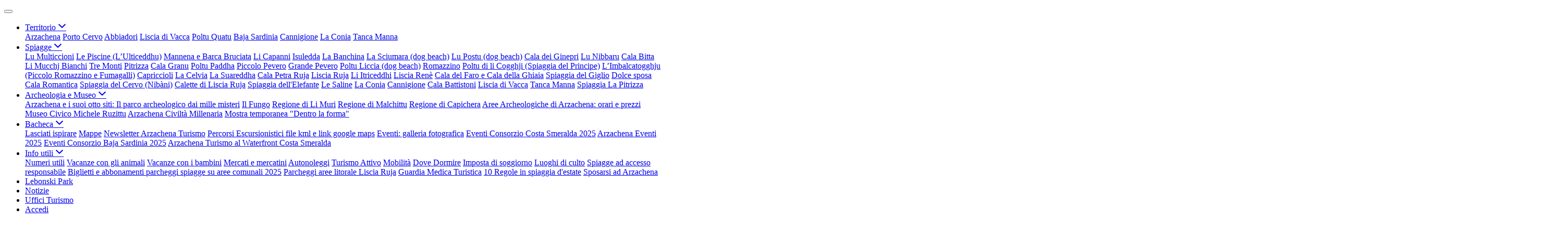

--- FILE ---
content_type: text/html; charset=UTF-8
request_url: https://arzachenaturismo.com/contenuti/422875/celvia
body_size: 8317
content:
<!DOCTYPE html>
<html lang="it">

<head>
    <meta charset="utf-8">
    <meta http-equiv="X-UA-Compatible" content="IE=edge">
    <meta name="viewport" content="width=device-width, initial-scale=1">

    <!-- CSRF Token -->
    <meta name="csrf-token" content="4Q1yPoTw7Yns39iowy57SyOgQH6E3SUXHEe2o9cP">
        <meta property="og:url" content="https://arzachenaturismo.com/contenuti/422875/celvia"/>
    <meta property="og:type" content="article"/>
    <meta property="og:title" content="La Celvia"/>
    <meta property="og:description" content="La spiaggia, in parte libera e in parte attrezzata, è riparata dal maestrale e dai venti provenienti dal nord, anche grazie alla folta vegetazione intorno."/>
    <meta property="og:image:width" content="998"/>
    <meta property="og:image:height" content="748"/>
    <meta property="og:image" content="https://mycity.s3.sbg.io.cloud.ovh.net/853796/DJI_0014-3.jpg"/>
    <meta property="og:locale" content="it_IT"/>
    <meta property="fb:app_id" content="1756472218011816"/>
    <meta name="description" content="La spiaggia, in parte libera e in parte attrezzata, è riparata dal maestrale e dai venti provenienti dal nord, anche grazie alla folta vegetazione intorno.">

    <title>
                        La Celvia
 | Comune di Arzachena
            </title>

    <script src="/js/manifest.js?id=5f57a76db7bef139dd5f68a2f43efbca" defer></script>
    <script src="/js/vendor.js?id=51393c43603619bb4dc3428991cdd7b4" defer></script>

    <script type="text/javascript" src="/js/frontend/turistico1/layout.js?id=07cc67c4c0c4b8df4e93ed0c70c1f697" defer></script>
    <script type="text/javascript" src="/js/frontend/mycity/share.js?id=7caa2df12deb4fbda801efc9512209fd" defer></script>

    <link type="text/css" rel="stylesheet" href="https://arzachenaturismo.com/vendor/spid-auth/css/agid-spid-enter.min.1.0.0.css">

    

    

            <script type="text/javascript">
            function googleTranslateElementInit() {
                new google.translate.TranslateElement({
                    pageLanguage: 'it',
                    includedLanguages: 'de,en,es,fr,ru,ar,zh-CN',
                    layout: google.translate.TranslateElement.InlineLayout.SIMPLE
                }, 'google_translate_element');
            }
        </script>
        <script type="text/javascript" src="//translate.google.com/translate_a/element.js?cb=googleTranslateElementInit">
        </script>
    
        <script type="text/javascript" src="/js/frontend/turistico1/picturefill.min.js?id=c1e20e19fb6a31b52d3090d8669895fe" defer></script>
<script type="text/javascript" src="/js/frontend/turistico1/lightgallery-all.min.js?id=2c764f64ebbb259852673d6083c17dd4" defer></script>
    
    <!-- Styles -->
    <link href="/css/frontend-turistico1/acqua.css" rel="stylesheet">

    <link rel="icon" type="image/png" href="">
    <link href="https://arzachenaturismo.com/css/animate.css" rel="stylesheet">
    <link href="https://arzachenaturismo.com/fontastic/styles.css" rel="stylesheet">
    <link href="https://arzachenaturismo.com/fonts/fabicon/fabicon.css" rel="stylesheet">
    <link href="https://arzachenaturismo.com/fonts/fabicon/lightgallery.css" rel="stylesheet">
    <link rel="stylesheet" href="https://cdnjs.cloudflare.com/ajax/libs/lightbox2/2.8.2/css/lightbox.min.css" integrity="sha384-pnkRj/o9mh07rfWxV9yY0Tik4Cn+tYLX+hu+gfN2s5bd7hwM1q5rAqGyA21Iz17u" crossorigin="anonymous">
</head>

<body
    class="arzachena">


        <div id="app">
                    <header class="header-with-content">
                    <div class="header-banner">
            <div class="container position-relative">
                <div class="header-search-translate">
                    
                                            <div class="header-translate" id="google_translate_element"></div>
                                        <div class="header-search">
                        <search-widget-turistico modules="[]" scenario-id="1322"
                            search-url="https://arzachenaturismo.com/api/v1/scenarios/1322/searchturistico"
                            advanced-search-url="https://arzachenaturismo.com/ricerca-avanzata"></search-widget-turistico>
                    </div>
                </div>
            </div>
            <div class="d-lg-flex flex-lg-column-reverse">
                <div class="header-navbar mt-2">
                    <div class="container">
                        <nav class="navbar navbar-dark navbar-expand-lg">
                            <button class="navbar-toggler mt-3 mb-3" type="button" data-toggle="collapse"
                                data-target="#navbarSupportedContent" aria-controls="navbarSupportedContent"
                                aria-expanded="false" aria-label="Toggle navigation">
                                <span class="navbar-toggler-icon"></span>
                            </button>
                            <div class="collapse navbar-collapse" id="navbarSupportedContent">
                                <ul class="navbar-nav ml-auto text-right">
                                                                                                                                                            <li class="nav-item dropdown simple-dropdown">
                                                <a class="nav-link" href="https://arzachenaturismo.com/menu/422757/territorio" id="navbarDropdown"
                                                    role="button" data-toggle="dropdown" aria-haspopup="true"
                                                    aria-expanded="false">
                                                    Territorio <span
                                                        class="icon icon-angle-down-thick"></span>
                                                </a>
                                                <div class="dropdown-menu text-right text-lg-left"
                                                    aria-labelledby="navbarDropdown">
                                                                                                            <a href="https://arzachenaturismo.com/menu/422769/arzachena" class="dropdown-item"
                                                            target="_self">Arzachena</a>
                                                                                                            <a href="https://arzachenaturismo.com/contenuti/422813/porto-cervo" class="dropdown-item"
                                                            target="_self">Porto Cervo</a>
                                                                                                            <a href="https://arzachenaturismo.com/contenuti/422814/abbiadori" class="dropdown-item"
                                                            target="_self">Abbiadori</a>
                                                                                                            <a href="https://arzachenaturismo.com/contenuti/422815/liscia-vacca" class="dropdown-item"
                                                            target="_self">Liscia di Vacca</a>
                                                                                                            <a href="https://arzachenaturismo.com/contenuti/422816/poltu-quatu" class="dropdown-item"
                                                            target="_self">Poltu Quatu</a>
                                                                                                            <a href="https://arzachenaturismo.com/contenuti/422817/baja-sardinia" class="dropdown-item"
                                                            target="_self">Baja Sardinia</a>
                                                                                                            <a href="https://arzachenaturismo.com/contenuti/422818/cannigione" class="dropdown-item"
                                                            target="_self">Cannigione</a>
                                                                                                            <a href="https://arzachenaturismo.com/contenuti/422819/conia" class="dropdown-item"
                                                            target="_self">La Conia</a>
                                                                                                            <a href="https://arzachenaturismo.com/contenuti/422820/tanca-manna" class="dropdown-item"
                                                            target="_self">Tanca Manna</a>
                                                                                                    </div>
                                            </li>
                                                                                                                                                                <li class="nav-item dropdown simple-dropdown">
                                                <a class="nav-link" href="https://arzachenaturismo.com/menu/422758/spiagge" id="navbarDropdown"
                                                    role="button" data-toggle="dropdown" aria-haspopup="true"
                                                    aria-expanded="false">
                                                    Spiagge <span
                                                        class="icon icon-angle-down-thick"></span>
                                                </a>
                                                <div class="dropdown-menu text-right text-lg-left"
                                                    aria-labelledby="navbarDropdown">
                                                                                                            <a href="https://arzachenaturismo.com/contenuti/422826/lu-multiccioni" class="dropdown-item"
                                                            target="_self">Lu Multiccioni</a>
                                                                                                            <a href="https://arzachenaturismo.com/contenuti/422828/piscine-ulticeddhu" class="dropdown-item"
                                                            target="_self">Le Piscine (L’Ulticeddhu)</a>
                                                                                                            <a href="https://arzachenaturismo.com/contenuti/422829/mannena-barca-bruciata" class="dropdown-item"
                                                            target="_self">Mannena e Barca Bruciata</a>
                                                                                                            <a href="https://arzachenaturismo.com/contenuti/422830/li-capanni" class="dropdown-item"
                                                            target="_self">Li Capanni</a>
                                                                                                            <a href="https://arzachenaturismo.com/contenuti/422831/isuledda" class="dropdown-item"
                                                            target="_self">Isuledda</a>
                                                                                                            <a href="https://arzachenaturismo.com/contenuti/422832/banchina" class="dropdown-item"
                                                            target="_self">La Banchina</a>
                                                                                                            <a href="https://arzachenaturismo.com/contenuti/422834/sciumara-dog-beach" class="dropdown-item"
                                                            target="_self">La Sciumara (dog beach)</a>
                                                                                                            <a href="https://arzachenaturismo.com/contenuti/422835/lu-postu-dog-beach" class="dropdown-item"
                                                            target="_self">Lu Postu (dog beach)</a>
                                                                                                            <a href="https://arzachenaturismo.com/contenuti/422836/cala-ginepri" class="dropdown-item"
                                                            target="_self">Cala dei Ginepri</a>
                                                                                                            <a href="https://arzachenaturismo.com/contenuti/422837/lu-nibbaru" class="dropdown-item"
                                                            target="_self">Lu Nibbaru</a>
                                                                                                            <a href="https://arzachenaturismo.com/contenuti/422838/cala-bitta" class="dropdown-item"
                                                            target="_self">Cala Bitta</a>
                                                                                                            <a href="https://arzachenaturismo.com/contenuti/422839/li-mucchj-bianchi" class="dropdown-item"
                                                            target="_self">Li Mucchj Bianchi</a>
                                                                                                            <a href="https://arzachenaturismo.com/contenuti/422840/tre-monti" class="dropdown-item"
                                                            target="_self">Tre Monti</a>
                                                                                                            <a href="https://arzachenaturismo.com/contenuti/422841/pitrizza" class="dropdown-item"
                                                            target="_self">Pitrizza</a>
                                                                                                            <a href="https://arzachenaturismo.com/contenuti/422848/cala-granu" class="dropdown-item"
                                                            target="_self">Cala Granu</a>
                                                                                                            <a href="https://arzachenaturismo.com/contenuti/422850/poltu-paddha" class="dropdown-item"
                                                            target="_self">Poltu Paddha</a>
                                                                                                            <a href="https://arzachenaturismo.com/contenuti/422868/piccolo-pevero" class="dropdown-item"
                                                            target="_self">Piccolo Pevero</a>
                                                                                                            <a href="https://arzachenaturismo.com/contenuti/422869/grande-pevero" class="dropdown-item"
                                                            target="_self">Grande Pevero</a>
                                                                                                            <a href="https://arzachenaturismo.com/contenuti/422870/poltu-liccia-dog-beach" class="dropdown-item"
                                                            target="_self">Poltu Liccia (dog beach)</a>
                                                                                                            <a href="https://arzachenaturismo.com/contenuti/422871/romazzino" class="dropdown-item"
                                                            target="_self">Romazzino</a>
                                                                                                            <a href="https://arzachenaturismo.com/contenuti/422872/poltu-li-cogghji-spiaggia-principe" class="dropdown-item"
                                                            target="_self">Poltu di li Cogghji (Spiaggia del Principe)</a>
                                                                                                            <a href="https://arzachenaturismo.com/contenuti/422873/imbalcatogghju-piccolo-romazzino-fumagalli" class="dropdown-item"
                                                            target="_self">L’Imbalcatogghju (Piccolo Romazzino e Fumagalli)</a>
                                                                                                            <a href="https://arzachenaturismo.com/contenuti/422874/capriccioli" class="dropdown-item"
                                                            target="_self">Capriccioli</a>
                                                                                                            <a href="https://arzachenaturismo.com/contenuti/422875/celvia" class="dropdown-item"
                                                            target="_self">La Celvia</a>
                                                                                                            <a href="https://arzachenaturismo.com/contenuti/422876/suareddha" class="dropdown-item"
                                                            target="_self">La Suareddha</a>
                                                                                                            <a href="https://arzachenaturismo.com/contenuti/422877/cala-petra-ruja" class="dropdown-item"
                                                            target="_self">Cala Petra Ruja</a>
                                                                                                            <a href="https://arzachenaturismo.com/contenuti/422878/liscia-ruja" class="dropdown-item"
                                                            target="_self">Liscia Ruja</a>
                                                                                                            <a href="https://arzachenaturismo.com/contenuti/422879/li-itriceddhi" class="dropdown-item"
                                                            target="_self">Li Itriceddhi</a>
                                                                                                            <a href="https://arzachenaturismo.com/contenuti/460792/liscia-rene" class="dropdown-item"
                                                            target="_self">Liscia Renè</a>
                                                                                                            <a href="https://arzachenaturismo.com/contenuti/460823/cala-faro-ghiaia" class="dropdown-item"
                                                            target="_self">Cala del Faro e Cala della Ghiaia</a>
                                                                                                            <a href="https://arzachenaturismo.com/contenuti/460824/spiaggia-giglio" class="dropdown-item"
                                                            target="_self">Spiaggia del Giglio</a>
                                                                                                            <a href="https://arzachenaturismo.com/contenuti/460829/dolce-sposa" class="dropdown-item"
                                                            target="_self">Dolce sposa</a>
                                                                                                            <a href="https://arzachenaturismo.com/contenuti/460834/cala-romantica" class="dropdown-item"
                                                            target="_self">Cala Romantica</a>
                                                                                                            <a href="https://arzachenaturismo.com/contenuti/460859/spiaggia-cervo-nibani" class="dropdown-item"
                                                            target="_self">Spiaggia del Cervo (Nibàni)</a>
                                                                                                            <a href="https://arzachenaturismo.com/contenuti/460865/calette-liscia-ruja" class="dropdown-item"
                                                            target="_self">Calette di Liscia Ruja</a>
                                                                                                            <a href="https://arzachenaturismo.com/contenuti/460872/spiaggia-elefante" class="dropdown-item"
                                                            target="_self">Spiaggia dell&#039;Elefante</a>
                                                                                                            <a href="https://arzachenaturismo.com/contenuti/460908/saline" class="dropdown-item"
                                                            target="_self">Le Saline</a>
                                                                                                            <a href="https://arzachenaturismo.com/contenuti/473713/conia" class="dropdown-item"
                                                            target="_self">La Conia</a>
                                                                                                            <a href="https://arzachenaturismo.com/contenuti/473744/cannigione" class="dropdown-item"
                                                            target="_self">Cannigione</a>
                                                                                                            <a href="https://arzachenaturismo.com/contenuti/473750/cala-battistoni" class="dropdown-item"
                                                            target="_self">Cala Battistoni</a>
                                                                                                            <a href="https://arzachenaturismo.com/contenuti/473776/liscia-vacca" class="dropdown-item"
                                                            target="_self">Liscia di Vacca</a>
                                                                                                            <a href="https://arzachenaturismo.com/contenuti/496001/tanca-manna" class="dropdown-item"
                                                            target="_self">Tanca Manna</a>
                                                                                                            <a href="https://arzachenaturismo.com/contenuti/638047/spiaggia-pitrizza" class="dropdown-item"
                                                            target="_self">Spiaggia La Pitrizza</a>
                                                                                                    </div>
                                            </li>
                                                                                                                                                                <li class="nav-item dropdown simple-dropdown">
                                                <a class="nav-link" href="https://arzachenaturismo.com/menu/427968/archeologia" id="navbarDropdown"
                                                    role="button" data-toggle="dropdown" aria-haspopup="true"
                                                    aria-expanded="false">
                                                    Archeologia e Museo <span
                                                        class="icon icon-angle-down-thick"></span>
                                                </a>
                                                <div class="dropdown-menu text-right text-lg-left"
                                                    aria-labelledby="navbarDropdown">
                                                                                                            <a href="https://arzachenaturismo.com/contenuti/427969/arzachena-suoi-otto-siti-parco-archeologico-mille" class="dropdown-item"
                                                            target="_self">Arzachena e i suoi otto siti: Il parco archeologico dai mille misteri</a>
                                                                                                            <a href="https://arzachenaturismo.com/contenuti/427986/fungo" class="dropdown-item"
                                                            target="_self">Il Fungo</a>
                                                                                                            <a href="https://arzachenaturismo.com/menu/427987/regione-li-muri" class="dropdown-item"
                                                            target="_self">Regione di Li Muri</a>
                                                                                                            <a href="https://arzachenaturismo.com/menu/427988/regione-malchittu" class="dropdown-item"
                                                            target="_self">Regione di Malchittu</a>
                                                                                                            <a href="https://arzachenaturismo.com/menu/427989/regione-capichera" class="dropdown-item"
                                                            target="_self">Regione di Capichera</a>
                                                                                                            <a href="https://arzachenaturismo.com/contenuti/1285107/aree-archeologiche-arzachena-orari-prezzi" class="dropdown-item"
                                                            target="_self">Aree Archeologiche di Arzachena: orari e prezzi</a>
                                                                                                            <a href="https://arzachenaturismo.com/contenuti/1312581/museo-civico-michele-ruzittu" class="dropdown-item"
                                                            target="_self">Museo Civico Michele Ruzittu</a>
                                                                                                            <a href="https://arzachenaturismo.com/contenuti/1451200/arzachena-civilta-millenaria" class="dropdown-item"
                                                            target="_self">Arzachena Civiltà Millenaria</a>
                                                                                                            <a href="https://arzachenaturismo.com/contenuti/3442411/mostra-temporanea-dentro-forma" class="dropdown-item"
                                                            target="_self">Mostra temporanea &quot;Dentro la forma&quot;</a>
                                                                                                    </div>
                                            </li>
                                                                                                                                                                <li class="nav-item dropdown simple-dropdown">
                                                <a class="nav-link" href="https://arzachenaturismo.com/menu/427932/bacheca" id="navbarDropdown"
                                                    role="button" data-toggle="dropdown" aria-haspopup="true"
                                                    aria-expanded="false">
                                                    Bacheca <span
                                                        class="icon icon-angle-down-thick"></span>
                                                </a>
                                                <div class="dropdown-menu text-right text-lg-left"
                                                    aria-labelledby="navbarDropdown">
                                                                                                            <a href="https://arzachenaturismo.com/menu/427933/lasciati-ispirare" class="dropdown-item"
                                                            target="_self">Lasciati ispirare</a>
                                                                                                            <a href="https://arzachenaturismo.com/menu/427955/mappe" class="dropdown-item"
                                                            target="_self">Mappe</a>
                                                                                                            <a href="https://arzachenaturismo.com/contenuti/465513/newsletter-arzachena-turismo" class="dropdown-item"
                                                            target="_self">Newsletter Arzachena Turismo</a>
                                                                                                            <a href="https://arzachenaturismo.com/contenuti/515582/percorsi-escursionistici-file-kml-link-google-maps" class="dropdown-item"
                                                            target="_self">Percorsi Escursionistici file kml e link google maps</a>
                                                                                                            <a href="https://arzachenaturismo.com/album" class="dropdown-item"
                                                            target="_self">Eventi: galleria fotografica</a>
                                                                                                            <a href="https://arzachenaturismo.com/contenuti/3440177/eventi-consorzio-costa-smeralda-2025" class="dropdown-item"
                                                            target="_self">Eventi Consorzio Costa Smeralda 2025</a>
                                                                                                            <a href="https://arzachenaturismo.com/eventi" class="dropdown-item"
                                                            target="_self">Arzachena Eventi 2025</a>
                                                                                                            <a href="https://arzachenaturismo.com/contenuti/3440198/eventi-consorzio-baja-sardinia-2025" class="dropdown-item"
                                                            target="_self">Eventi Consorzio Baja Sardinia 2025</a>
                                                                                                            <a href="https://arzachenaturismo.com/contenuti/3445868/arzachena-turismo-waterfront-costa-smeralda" class="dropdown-item"
                                                            target="_self">Arzachena Turismo al Waterfront Costa Smeralda</a>
                                                                                                    </div>
                                            </li>
                                                                                                                                                                <li class="nav-item dropdown simple-dropdown">
                                                <a class="nav-link" href="https://arzachenaturismo.com/menu/427926/servizi" id="navbarDropdown"
                                                    role="button" data-toggle="dropdown" aria-haspopup="true"
                                                    aria-expanded="false">
                                                    Info utili <span
                                                        class="icon icon-angle-down-thick"></span>
                                                </a>
                                                <div class="dropdown-menu text-right text-lg-left"
                                                    aria-labelledby="navbarDropdown">
                                                                                                            <a href="https://arzachenaturismo.com/menu/1284639/numeri-utili" class="dropdown-item"
                                                            target="_self">Numeri utili</a>
                                                                                                            <a href="https://arzachenaturismo.com/menu/1289838/vacanze-animali" class="dropdown-item"
                                                            target="_self">Vacanze con gli animali</a>
                                                                                                            <a href="https://arzachenaturismo.com/menu/1290298/vacanze-bambini" class="dropdown-item"
                                                            target="_self">Vacanze con i bambini</a>
                                                                                                            <a href="https://arzachenaturismo.com/menu/1290375/mercati-mercatini" class="dropdown-item"
                                                            target="_self">Mercati e mercatini</a>
                                                                                                            <a href="https://arzachenaturismo.com/menu/1290442/autonoleggi" class="dropdown-item"
                                                            target="_self">Autonoleggi</a>
                                                                                                            <a href="https://arzachenaturismo.com/menu/1290816/turismo-attivo" class="dropdown-item"
                                                            target="_self">Turismo Attivo</a>
                                                                                                            <a href="https://arzachenaturismo.com/menu/1290854/mobilita" class="dropdown-item"
                                                            target="_self">Mobilità</a>
                                                                                                            <a href="https://arzachenaturismo.com/menu/1292248/dove-dormire" class="dropdown-item"
                                                            target="_self">Dove Dormire</a>
                                                                                                            <a href="https://arzachenaturismo.com/contenuti/1565591/imposta-soggiorno" class="dropdown-item"
                                                            target="_self">Imposta di soggiorno</a>
                                                                                                            <a href="https://arzachenaturismo.com/menu/1882881/luoghi-culto" class="dropdown-item"
                                                            target="_self">Luoghi di culto</a>
                                                                                                            <a href="https://arzachenaturismo.com/contenuti/2712800/spiagge-ad-accesso-responsabile" class="dropdown-item"
                                                            target="_self">Spiagge ad accesso responsabile</a>
                                                                                                            <a href="https://arzachenaturismo.com/contenuti/3441285/biglietti-abbonamenti-parcheggi-spiagge-aree" class="dropdown-item"
                                                            target="_self">Biglietti e abbonamenti parcheggi spiagge su aree comunali 2025</a>
                                                                                                            <a href="https://arzachenaturismo.com/contenuti/3443746/parcheggi-aree-litorale-liscia-ruja" class="dropdown-item"
                                                            target="_self">Parcheggi aree litorale Liscia Ruja</a>
                                                                                                            <a href="https://arzachenaturismo.com/contenuti/3444845/guardia-turistica" class="dropdown-item"
                                                            target="_self">Guardia Medica Turistica</a>
                                                                                                            <a href="https://arzachenaturismo.com/contenuti/3449001/10-regole-spiaggia-d-estate" class="dropdown-item"
                                                            target="_self">10 Regole in spiaggia d&#039;estate</a>
                                                                                                            <a href="https://arzachenaturismo.com/contenuti/3468399/sposarsi-ad-arzachena-p" class="dropdown-item"
                                                            target="_self">Sposarsi ad Arzachena</a>
                                                                                                    </div>
                                            </li>
                                                                                                                                                                <li class="nav-item">
                                                <a target="_self" class="nav-link"
                                                    href="https://arzachenaturismo.com/contenuti/3496361/lebonski-park" role="button" aria-haspopup="true"
                                                    aria-expanded="false" target="_self">
                                                    Lebonski Park
                                                </a>
                                            </li>
                                                                                                                                                                <li class="nav-item">
                                                <a target="_self" class="nav-link"
                                                    href="https://arzachenaturismo.com/menu/538121/notizie" role="button" aria-haspopup="true"
                                                    aria-expanded="false" target="_self">
                                                    Notizie
                                                </a>
                                            </li>
                                                                                                                                                                <li class="nav-item">
                                                <a target="_self" class="nav-link"
                                                    href="https://arzachenaturismo.com/contenuti/541946/uffici-turismo" role="button" aria-haspopup="true"
                                                    aria-expanded="false" target="_self">
                                                    Uffici Turismo
                                                </a>
                                            </li>
                                                                                                                <li class="mobile-login nav-item d-lg-none">
                                        <a href="/admin/login" title="login" class="nav-link">Accedi</a>
                                    </li>
                                </ul>
                            </div>
                        </nav>
                    </div>
                </div>
                <div class="header-brand">
                    <div class="container">
                        <div class="row">
                            <div class="logo">
                                <a href="https://arzachenaturismo.com/home" tabindex="-1">
                                    <img src="https://mycity.s3.sbg.io.cloud.ovh.net/809942/arzachena-turismo-logo-3000px.png" alt="Immagine non trovata"
                                        class="img-fluid">
                                </a>
                            </div>
                            <div class="col d-flex align-items-center">
                                <div class="logo-name serif maiuscoletto">
                                    <h1>
                                        <a href="https://arzachenaturismo.com/home">
                                            
                                        </a>
                                    </h1>
                                </div>
                            </div>
                        </div>
                    </div>
                </div>
            </div>
        </div>
        
                </header>
    <div id="topcontent">
                    <div class="main-img-container turist-dettaglio">
        <image-parallax image="https://mycity.s3.sbg.io.cloud.ovh.net/853796/DJI_0014-3.jpg"></image-parallax>
        <div class="main-img-background"></div>
        <div class="main-img-content">
            <div class="container header">
                <h4 class="title">
                    La Celvia
                    
                </h4>
                                <div class="share-container d-none d-sm-block">
                    <like-n-share
                            :can-like="0" like-url="https://arzachenaturismo.com/api/internals/frontend/scenarios/1322/pages/422875/like"
                            unlike-url="https://arzachenaturismo.com/api/internals/frontend/scenarios/1322/pages/422875/unlike"
                            original-status=""
                            original-counter="1"
                            share-counter="2"
                    >
                        <template slot="share">
                            <div class="share">
                                Condividi
                                <div class="social-link">
                                        <ul class="link-list" role="menu">
                                            <li role="none">
                                                <a 
                                                    class="list-item" 
                                                    href="https://www.facebook.com/sharer/sharer.php?u=https://arzachenaturismo.com/contenuti/422875/celvia" 
                                                    role="menuitem"
                                                    target="_blank"
                                                >
                                                    <svg class="icon" aria-hidden="true" width="40" height="40" style="fill: #FFFFFF;">
                                                        <use xlink:href="/bootstrap-italia/dist/svg/sprites.svg#it-facebook-square"></use>
                                                    </svg>
                                                </a>
                                            </li>
                                            <li role="none">
                                                <a 
                                                    class="list-item" 
                                                    href="https://x.com/intent/tweet?url=https://arzachenaturismo.com/contenuti/422875/celvia" 
                                                    role="menuitem"
                                                    target="_blank"
                                                >
                                                <svg xmlns="http://www.w3.org/2000/svg" width="40" height="30" style="fill: #FFFFFF;" viewBox="0 0 512 462.799" shape-rendering="geometricPrecision" text-rendering="geometricPrecision" image-rendering="optimizeQuality" fill-rule="evenodd" clip-rule="evenodd">
                                                    <path fill-rule="nonzero" d="M403.229 0h78.506L310.219 196.04 512 462.799H354.002L230.261 301.007 88.669 462.799h-78.56l183.455-209.683L0 0h161.999l111.856 147.88L403.229 0zm-27.556 415.805h43.505L138.363 44.527h-46.68l283.99 371.278z"/>
                                                  </svg>
                                                </a>
                                            </li>
                                            <li role="none">
                                                <a 
                                                    class="list-item" 
                                                    href="https://www.linkedin.com/shareArticle?mini=true&amp;url=https://arzachenaturismo.com/contenuti/422875/celvia" 
                                                    role="menuitem"
                                                    target="_blank"
                                                >
                                                    <svg class="icon" aria-hidden="true" width="40" height="40" style="fill: #FFFFFF;">
                                                        <use xlink:href="/bootstrap-italia/dist/svg/sprites.svg#it-linkedin-square"></use>
                                                    </svg>
                                                </a>
                                            </li>
                                            <li role="none">
                                                <a 
                                                    class="list-item" 
                                                    href="https://api.whatsapp.com/send?phone=&amp;text=https://arzachenaturismo.com/contenuti/422875/celvia" 
                                                    role="menuitem"
                                                    target="_blank"
                                                >
                                                    <svg class="icon" aria-hidden="true" width="40" height="40" style="fill: #FFFFFF;">
                                                        <use xlink:href="/bootstrap-italia/dist/svg/sprites.svg#it-whatsapp-square"></use>
                                                    </svg>
                                                </a>
                                            </li>
                                            <li role="none">
                                                <a 
                                                    class="list-item" 
                                                    href="https://t.me/share/url?url=https://arzachenaturismo.com/contenuti/422875/celvia" 
                                                    role="menuitem"
                                                    target="_blank"
                                                >
                                                    <svg class="icon" aria-hidden="true" width="40" height="40" style="fill: #FFFFFF;">
                                                        <use xlink:href="/bootstrap-italia/dist/svg/sprites.svg#it-telegram"></use>
                                                    </svg>
                                                </a>
                                            </li>
                                        </ul>
                                </div>
                            </div>
                        </template>
                    </like-n-share>
                </div>
            </div>
        </div>
    </div>
        <div class="breadcrumb-container">
        <div class="container">
            <div class="row">
                <div class="col-xl-8">
                    <nav aria-label="breadcrumb">
                        <ol class="breadcrumb">
                            <li class="breadcrumb-item"><a href="https://arzachenaturismo.com/home" title="Vai alla Home">Home</a></li>
                                                                                                                                                                <li class="breadcrumb-item"><a href="https://arzachenaturismo.com/menu/422758/spiagge">Spiagge</a></li>
                                                                                        <li class="breadcrumb-item">La Celvia</li>
                        </ol>
                    </nav>
                </div>
            </div>
        </div>
    </div>
    
    <div class="container">
                <div class="dettaglio-with-img">
                   
            
            <div class="row main-img-cols"> 
    <div class="col-xl-8 col-main">

    <div class="content-main">
        <h4 class="title">
            La Celvia
        </h4>
        <div class="prose">
                            <p><em>La spiaggia, in parte libera e in parte attrezzata, è riparata dal maestrale e dai venti provenienti dal nord, anche grazie alla folta vegetazione intorno.</em></p>
                        <p>
                <p style="text-align: justify;">La sua <strong>sabbia</strong>, a grana grossa, &egrave; formata da frammenti di conchiglie multicolori e da polveri di quarzo rosa, provenienti dalle rocce che delimitano il luogo.</p>

<p style="text-align: justify;">Ha un&rsquo;acqua dai <strong>colori indescrivibili</strong> che cambia nuance continuamente e un fondale nel quale sono presenti numerose e variegate specie di pesci.</p>

<p style="text-align: justify;">La Celvia, scelta da numerosissimi <strong>VIP</strong> per le vacanze estive, si caratterizza anche per la presenza di incantevoli ville, con giardini che danno direttamente sulla spiaggia.</p>

<p style="text-align: justify;">La vicina spiaggia dell&rsquo;<strong>Elefante</strong> &egrave; raggiungibile arrampicandosi sulle rocce o, per i pi&ugrave; sportivi, con una nuotata di circa 10 minuti.</p>
            </p>

                            <div class="mt-5">
                                        <div class="row mb-4">
                                                <div class="col-auto pe-2 d-flex align-items-center">
                            <div class="scheda-icona">
                                <span alt="" class="fabicon fabicon-10-info-contenuti">
                                </span>
                            </div>
                        </div>
                                                <div class="col">
                            <h4 class="section-subtitle mb-2">
                                Descrizione
                            </h4>
                            <p class="mb-0">
                                                                Tipo arenile: Arenile in sabbia grossa. Tipo fondale: Fondale  sabbioso.
                                                            </p>
                        </div>
                    </div>
                                        <div class="row mb-4">
                                                <div class="col-auto pe-2 d-flex align-items-center">
                            <div class="scheda-icona">
                                <span alt="" class="fabicon fabicon-80-natura-spiaggia">
                                </span>
                            </div>
                        </div>
                                                <div class="col">
                            <h4 class="section-subtitle mb-2">
                                Servizi
                            </h4>
                            <p class="mb-0">
                                                                Sono presenti servizi di noleggio lettini, ombrelloni bar e piccola ristorazione
                                                            </p>
                        </div>
                    </div>
                                        <div class="row mb-4">
                                                <div class="col-auto pe-2 d-flex align-items-center">
                            <div class="scheda-icona">
                                <span alt="" class="fabicon fabicon-40-persone-disabile">
                                </span>
                            </div>
                        </div>
                                                <div class="col">
                            <h4 class="section-subtitle mb-2">
                                Accesso disabili
                            </h4>
                            <p class="mb-0">
                                                                Spiaggia dotata di passerella di accesso
                                                            </p>
                        </div>
                    </div>
                                        <div class="row mb-4">
                                                <div class="col-auto pe-2 d-flex align-items-center">
                            <div class="scheda-icona">
                                <span alt="" class="fabicon fabicon-80-natura-boa">
                                </span>
                            </div>
                        </div>
                                                <div class="col">
                            <h4 class="section-subtitle mb-2">
                                Venti
                            </h4>
                            <p class="mb-0">
                                                                Spiaggia riparata da Ovest, Nord, Est
                                                            </p>
                        </div>
                    </div>
                                        <div class="row mb-4">
                                                <div class="col-auto pe-2 d-flex align-items-center">
                            <div class="scheda-icona">
                                <span alt="" class="fabicon fabicon-20-generica-pericolo">
                                </span>
                            </div>
                        </div>
                                                <div class="col">
                            <h4 class="section-subtitle mb-2">
                                Normativa
                            </h4>
                            <p class="mb-0">
                                                                In tutte le spiagge è VIETATO: uso di plastica monouso - fumare - asportare sabbia, ciottoli, sassi,conchiglie - abbandonare rifiuti - pescare specie protette - sostare sulle dune
                                                            </p>
                        </div>
                    </div>
                                        <div class="row mb-4">
                                                <div class="col-auto pe-2 d-flex align-items-center">
                            <div class="scheda-icona">
                                <span alt="" class="fabicon fabicon-20-generica-divieto">
                                </span>
                            </div>
                        </div>
                                                <div class="col">
                            <h4 class="section-subtitle mb-2">
                                Animali
                            </h4>
                            <p class="mb-0">
                                                                Non è permesso l&#039;ingresso degli animali
                                                            </p>
                        </div>
                    </div>
                                        <div class="row mb-4">
                                                <div class="col-auto pe-2 d-flex align-items-center">
                            <div class="scheda-icona">
                                <span alt="" class="fabicon fabicon-50-poi-parcheggio">
                                </span>
                            </div>
                        </div>
                                                <div class="col">
                            <h4 class="section-subtitle mb-2">
                                Parcheggi
                            </h4>
                            <p class="mb-0">
                                                                Parcheggio a pagamento
                                                            </p>
                        </div>
                    </div>
                                        <div class="row mb-4">
                                                <div class="col-auto pe-2 d-flex align-items-center">
                            <div class="scheda-icona">
                                <span alt="" class="fabicon fabicon-90-trasporti-bus">
                                </span>
                            </div>
                        </div>
                                                <div class="col">
                            <h4 class="section-subtitle mb-2">
                                Autobus
                            </h4>
                            <p class="mb-0">
                                                                Spiaggia raggiungibile con &quot;Lu Pustali&quot; fermata Capriccioli
                                                            </p>
                        </div>
                    </div>
                                    </div>
                    </div>
        <div class="share-container d-sm-none"> 
            <like-n-share
                        :can-like="0" like-url="https://arzachenaturismo.com/api/internals/frontend/scenarios/1322/pages/422875/like"
                        unlike-url="https://arzachenaturismo.com/api/internals/frontend/scenarios/1322/pages/422875/unlike"
                        original-status=""
                        original-counter="1"
                        share-counter="2"
                >
                <template slot="share">
                    <div class="share">
                        Condividi
                        <div class="social-link">
                            <div id="social-links"><ul><li class="u-background-50"><a href="https://www.facebook.com/sharer/sharer.php?u=https://arzachenaturismo.com/contenuti/422875/celvia" title="Facebook" class="list-item facebook social-button "><span class="fab icon icon-fb"></span> <span class="list-item-social-text">Facebook</span></a></li><li class="u-background-50"><a href="https://x.com/intent/tweet?text=La+Celvia&url=https://arzachenaturismo.com/contenuti/422875/celvia" title="Twiteer" class="list-item twitter social-button "><span class="fab icon icon-tw"></span> <span class="list-item-social-text">Twitter</span></a></li><li class="u-background-50"><a href="http://www.linkedin.com/shareArticle?mini=true&url=https://arzachenaturismo.com/contenuti/422875/celvia&title=La+Celvia&summary=La+spiaggia%2C+in+parte+libera+e+in+parte+attrezzata%2C+%C3%A8+riparata+dal+maestrale+e+dai+venti+provenienti+dal+nord%2C+anche+grazie+alla+folta+vegetazione+intorno." title="Linkedin" class="list-item linkedin social-button "><span class="fab icon icon-linkedin"></span> <span class="list-item-social-text">Linkedin</span></a></li></ul></div>
                        </div>
                    </div>
                </template>
            </like-n-share>
        </div>
    </div>
</div>
            <div class="col-xl-4 col-aux">
        
    
        <div class="box p-3 mb-6">
        <div class="map">
            <geojson :geojson="{&quot;type&quot;:&quot;FeatureCollection&quot;,&quot;features&quot;:[{&quot;type&quot;:&quot;Feature&quot;,&quot;geometry&quot;:{&quot;type&quot;:&quot;Point&quot;,&quot;crs&quot;:{&quot;type&quot;:&quot;name&quot;,&quot;properties&quot;:{&quot;name&quot;:&quot;urn:ogc:def:crs:OGC:1.3:CRS84&quot;}},&quot;bbox&quot;:[-180,-90,180,90],&quot;coordinates&quot;:[9.5461479,41.0816539]},&quot;properties&quot;:{&quot;title&quot;:&quot;Spiaggia La Celvia&quot;,&quot;address&quot;:&quot;Spiaggia La Celvia&quot;,&quot;titleLink&quot;:&quot;&quot;}}]}" :centro="[41.0816539,9.5461479]"
                    :bounding_box="[[41.0766539,9.541147899999999],[41.0866539,9.5511479]]"></geojson>
        </div>
    </div>
    
            <div class="box">
            <div class="box-title">
                <h4>In questa sezione</h4>
            </div>
            <div class="box-body">
                <ul class="list-link">
                                            <li>
                            <a  target="_self" href="https://arzachenaturismo.com/contenuti/422826/lu-multiccioni" title="" class=" font-italic">
                                Lu Multiccioni
                            </a>
                        </li>
                                            <li>
                            <a  target="_self" href="https://arzachenaturismo.com/contenuti/422828/piscine-ulticeddhu" title="" class=" font-italic">
                                Le Piscine (L’Ulticeddhu)
                            </a>
                        </li>
                                            <li>
                            <a  target="_self" href="https://arzachenaturismo.com/contenuti/422829/mannena-barca-bruciata" title="" class=" font-italic">
                                Mannena e Barca Bruciata
                            </a>
                        </li>
                                            <li>
                            <a  target="_self" href="https://arzachenaturismo.com/contenuti/422830/li-capanni" title="" class=" font-italic">
                                Li Capanni
                            </a>
                        </li>
                                            <li>
                            <a  target="_self" href="https://arzachenaturismo.com/contenuti/422831/isuledda" title="" class=" font-italic">
                                Isuledda
                            </a>
                        </li>
                                            <li>
                            <a  target="_self" href="https://arzachenaturismo.com/contenuti/422832/banchina" title="" class=" font-italic">
                                La Banchina
                            </a>
                        </li>
                                            <li>
                            <a  target="_self" href="https://arzachenaturismo.com/contenuti/422834/sciumara-dog-beach" title="" class=" font-italic">
                                La Sciumara (dog beach)
                            </a>
                        </li>
                                            <li>
                            <a  target="_self" href="https://arzachenaturismo.com/contenuti/422835/lu-postu-dog-beach" title="" class=" font-italic">
                                Lu Postu (dog beach)
                            </a>
                        </li>
                                            <li>
                            <a  target="_self" href="https://arzachenaturismo.com/contenuti/422836/cala-ginepri" title="" class=" font-italic">
                                Cala dei Ginepri
                            </a>
                        </li>
                                            <li>
                            <a  target="_self" href="https://arzachenaturismo.com/contenuti/422837/lu-nibbaru" title="" class=" font-italic">
                                Lu Nibbaru
                            </a>
                        </li>
                                            <li>
                            <a  target="_self" href="https://arzachenaturismo.com/contenuti/422838/cala-bitta" title="" class=" font-italic">
                                Cala Bitta
                            </a>
                        </li>
                                            <li>
                            <a  target="_self" href="https://arzachenaturismo.com/contenuti/422839/li-mucchj-bianchi" title="" class=" font-italic">
                                Li Mucchj Bianchi
                            </a>
                        </li>
                                            <li>
                            <a  target="_self" href="https://arzachenaturismo.com/contenuti/422840/tre-monti" title="" class=" font-italic">
                                Tre Monti
                            </a>
                        </li>
                                            <li>
                            <a  target="_self" href="https://arzachenaturismo.com/contenuti/422841/pitrizza" title="" class=" font-italic">
                                Pitrizza
                            </a>
                        </li>
                                            <li>
                            <a  target="_self" href="https://arzachenaturismo.com/contenuti/422848/cala-granu" title="" class=" font-italic">
                                Cala Granu
                            </a>
                        </li>
                                            <li>
                            <a  target="_self" href="https://arzachenaturismo.com/contenuti/422850/poltu-paddha" title="" class=" font-italic">
                                Poltu Paddha
                            </a>
                        </li>
                                            <li>
                            <a  target="_self" href="https://arzachenaturismo.com/contenuti/422868/piccolo-pevero" title="" class=" font-italic">
                                Piccolo Pevero
                            </a>
                        </li>
                                            <li>
                            <a  target="_self" href="https://arzachenaturismo.com/contenuti/422869/grande-pevero" title="" class=" font-italic">
                                Grande Pevero
                            </a>
                        </li>
                                            <li>
                            <a  target="_self" href="https://arzachenaturismo.com/contenuti/422870/poltu-liccia-dog-beach" title="" class=" font-italic">
                                Poltu Liccia (dog beach)
                            </a>
                        </li>
                                            <li>
                            <a  target="_self" href="https://arzachenaturismo.com/contenuti/422871/romazzino" title="" class=" font-italic">
                                Romazzino
                            </a>
                        </li>
                                            <li>
                            <a  target="_self" href="https://arzachenaturismo.com/contenuti/422872/poltu-li-cogghji-spiaggia-principe" title="" class=" font-italic">
                                Poltu di li Cogghji (Spiaggia del Principe)
                            </a>
                        </li>
                                            <li>
                            <a  target="_self" href="https://arzachenaturismo.com/contenuti/422873/imbalcatogghju-piccolo-romazzino-fumagalli" title="" class=" font-italic">
                                L’Imbalcatogghju (Piccolo Romazzino e Fumagalli)
                            </a>
                        </li>
                                            <li>
                            <a  target="_self" href="https://arzachenaturismo.com/contenuti/422874/capriccioli" title="" class=" font-italic">
                                Capriccioli
                            </a>
                        </li>
                                            <li>
                            <a  target="_self" href="https://arzachenaturismo.com/contenuti/422875/celvia" title="" class="active font-italic">
                                La Celvia
                            </a>
                        </li>
                                            <li>
                            <a  target="_self" href="https://arzachenaturismo.com/contenuti/422876/suareddha" title="" class=" font-italic">
                                La Suareddha
                            </a>
                        </li>
                                            <li>
                            <a  target="_self" href="https://arzachenaturismo.com/contenuti/422877/cala-petra-ruja" title="" class=" font-italic">
                                Cala Petra Ruja
                            </a>
                        </li>
                                            <li>
                            <a  target="_self" href="https://arzachenaturismo.com/contenuti/422878/liscia-ruja" title="" class=" font-italic">
                                Liscia Ruja
                            </a>
                        </li>
                                            <li>
                            <a  target="_self" href="https://arzachenaturismo.com/contenuti/422879/li-itriceddhi" title="" class=" font-italic">
                                Li Itriceddhi
                            </a>
                        </li>
                                            <li>
                            <a  target="_self" href="https://arzachenaturismo.com/contenuti/460792/liscia-rene" title="" class=" font-italic">
                                Liscia Renè
                            </a>
                        </li>
                                            <li>
                            <a  target="_self" href="https://arzachenaturismo.com/contenuti/460823/cala-faro-ghiaia" title="" class=" font-italic">
                                Cala del Faro e Cala della Ghiaia
                            </a>
                        </li>
                                            <li>
                            <a  target="_self" href="https://arzachenaturismo.com/contenuti/460824/spiaggia-giglio" title="" class=" font-italic">
                                Spiaggia del Giglio
                            </a>
                        </li>
                                            <li>
                            <a  target="_self" href="https://arzachenaturismo.com/contenuti/460829/dolce-sposa" title="" class=" font-italic">
                                Dolce sposa
                            </a>
                        </li>
                                            <li>
                            <a  target="_self" href="https://arzachenaturismo.com/contenuti/460834/cala-romantica" title="" class=" font-italic">
                                Cala Romantica
                            </a>
                        </li>
                                            <li>
                            <a  target="_self" href="https://arzachenaturismo.com/contenuti/460859/spiaggia-cervo-nibani" title="" class=" font-italic">
                                Spiaggia del Cervo (Nibàni)
                            </a>
                        </li>
                                            <li>
                            <a  target="_self" href="https://arzachenaturismo.com/contenuti/460865/calette-liscia-ruja" title="" class=" font-italic">
                                Calette di Liscia Ruja
                            </a>
                        </li>
                                            <li>
                            <a  target="_self" href="https://arzachenaturismo.com/contenuti/460872/spiaggia-elefante" title="" class=" font-italic">
                                Spiaggia dell&#039;Elefante
                            </a>
                        </li>
                                            <li>
                            <a  target="_self" href="https://arzachenaturismo.com/contenuti/460908/saline" title="" class=" font-italic">
                                Le Saline
                            </a>
                        </li>
                                            <li>
                            <a  target="_self" href="https://arzachenaturismo.com/contenuti/473713/conia" title="" class=" font-italic">
                                La Conia
                            </a>
                        </li>
                                            <li>
                            <a  target="_self" href="https://arzachenaturismo.com/contenuti/473744/cannigione" title="" class=" font-italic">
                                Cannigione
                            </a>
                        </li>
                                            <li>
                            <a  target="_self" href="https://arzachenaturismo.com/contenuti/473750/cala-battistoni" title="" class=" font-italic">
                                Cala Battistoni
                            </a>
                        </li>
                                            <li>
                            <a  target="_self" href="https://arzachenaturismo.com/contenuti/473776/liscia-vacca" title="" class=" font-italic">
                                Liscia di Vacca
                            </a>
                        </li>
                                            <li>
                            <a  target="_self" href="https://arzachenaturismo.com/contenuti/496001/tanca-manna" title="" class=" font-italic">
                                Tanca Manna
                            </a>
                        </li>
                                            <li>
                            <a  target="_self" href="https://arzachenaturismo.com/contenuti/638047/spiaggia-pitrizza" title="" class=" font-italic">
                                Spiaggia La Pitrizza
                            </a>
                        </li>
                                    </ul>
            </div>
        </div>
    
            
        <div class="box gallery pt-3 pe-3 ps-3 pb-2">
            <div id="lightgallery-0" class="row">
                                    <div class="col-6 col-sm-3 col-md-2 col-xl-4" data-src="https://mycity.s3.sbg.io.cloud.ovh.net/853798/DJI_0014-3.jpg" data-sub-html="DJI_0014-3">
                        <img class="img-fluid" src="https://mycity.s3.sbg.io.cloud.ovh.net/853798/conversions/DJI_0014-3-thumb.jpg" alt="DJI_0014-3">
                    </div>
                            </div>
        </div>
    
    
    
    
</div>

            
            
            
        </div>
    </div>
    </div>
    <div class="footer Footer-container">
        <footer>
            <div class="footer-info">
                <div class="container">
                    <div class="row">
                        <div class="col-md-4 mb-4 mb-md-0">
                            <h3>Menu</h3>
                            <ul>
                                                                    <li>
                                        <a target="_self"
                                            href="https://arzachenaturismo.com/menu/422757/territorio" role="button"
                                            aria-haspopup="true" aria-expanded="false"
                                            target="_self">
                                            Territorio
                                        </a>
                                    </li>
                                                                    <li>
                                        <a target="_self"
                                            href="https://arzachenaturismo.com/menu/422758/spiagge" role="button"
                                            aria-haspopup="true" aria-expanded="false"
                                            target="_self">
                                            Spiagge
                                        </a>
                                    </li>
                                                                    <li>
                                        <a target="_self"
                                            href="https://arzachenaturismo.com/menu/427968/archeologia" role="button"
                                            aria-haspopup="true" aria-expanded="false"
                                            target="_self">
                                            Archeologia e Museo
                                        </a>
                                    </li>
                                                                    <li>
                                        <a target="_self"
                                            href="https://arzachenaturismo.com/menu/427932/bacheca" role="button"
                                            aria-haspopup="true" aria-expanded="false"
                                            target="_self">
                                            Bacheca
                                        </a>
                                    </li>
                                                                    <li>
                                        <a target="_self"
                                            href="https://arzachenaturismo.com/menu/427926/servizi" role="button"
                                            aria-haspopup="true" aria-expanded="false"
                                            target="_self">
                                            Info utili
                                        </a>
                                    </li>
                                                                    <li>
                                        <a target="_self"
                                            href="https://arzachenaturismo.com/contenuti/3496361/lebonski-park" role="button"
                                            aria-haspopup="true" aria-expanded="false"
                                            target="_self">
                                            Lebonski Park
                                        </a>
                                    </li>
                                                                    <li>
                                        <a target="_self"
                                            href="https://arzachenaturismo.com/menu/538121/notizie" role="button"
                                            aria-haspopup="true" aria-expanded="false"
                                            target="_self">
                                            Notizie
                                        </a>
                                    </li>
                                                                    <li>
                                        <a target="_self"
                                            href="https://arzachenaturismo.com/contenuti/541946/uffici-turismo" role="button"
                                            aria-haspopup="true" aria-expanded="false"
                                            target="_self">
                                            Uffici Turismo
                                        </a>
                                    </li>
                                                            </ul>
                        </div>
                        <div class="col-md-4 mb-4 mb-md-0">
                            <h3>Info</h3>
                            <p><p><a href="https://form.agid.gov.it/c_a453/Portale_web_turistico_-_Comune_di_Arzachena/dichiarazione">Dichiarazione di accessibilit&agrave;</a></p>
                            <p>
                                                                                            <p class="text-uppercase"><a href="https://arzachenaturismo.com/privacy"
                                    title="Privacy policy">Privacy</a></p>
                            <p class="text-uppercase"><a href="https://arzachenaturismo.com/note-legali" title="Note legali">Note
                                    legali</a></p>
                        </div>
                        <div class="col-md-4 mb-4 mb-md-0">
                            <h3>Contatti</h3>
                                                                                                                    <div class="social-link">
                                    <ul>
                                                                                    <li>
                                                <a href="https://www.facebook.com/arzachenaturismo/" title="Facebook"
                                                    target="_blank">
                                                    <span class="icon icon-fb"></span>
                                                </a>
                                            </li>
                                                                                                                            <li>
                                                <a href="https://www.youtube.com/channel/UCq1lSAXFm5L9Ws9m3Xrddgw" title="Youtube"
                                                    target="_blank">
                                                    <span class="icon icon-yt"></span>
                                                </a>
                                            </li>
                                                                                                                                                                    <li>
                                                <a href="https://www.instagram.com/arzachena_turismo/" title="Instagram"
                                                    target="_blank">
                                                    <span class="icon icon-ig"></span>
                                                </a>
                                            </li>
                                                                                                                    </ul>
                                </div>
                                                    </div>
                    </div>
                </div>
            </div>
            <div class="footer-credits colorBrand">
                <div class="container">
                    <div class="row">
                        <div class="col-md-6">
                            <div class="text-center text-md-left">
                                                                <p>
                                    <span class="fs-5 align-middle">&#169;</span>
                                    <a href="https://www.mycity.it/" target="_parent" title="Sito MyCity"
                                        >MyCity</a
                                    >
                                </p>
                                                            </div>
                        </div>
                        <div class="col-md-6">
                            <div class="row text-center justify-content-md-end">
                                                                    <div class="col-auto desktop-login d-none d-lg-block">
                                        <a href="https://arzachenaturismo.com/admin"
                                            title="login" class="text-uppercase">Accedi</a>
                                    </div>
                                                            </div>
                        </div>
                    </div>
                </div>
            </div>
        </footer>
    </div>
    </div>

    <script src="https://cdnjs.cloudflare.com/ajax/libs/jquery/3.2.1/jquery.min.js" integrity="sha384-xBuQ/xzmlsLoJpyjoggmTEz8OWUFM0/RC5BsqQBDX2v5cMvDHcMakNTNrHIW2I5f" crossorigin="anonymous"></script>
    <script src="https://cdnjs.cloudflare.com/ajax/libs/lightbox2/2.8.2/js/lightbox.min.js" integrity="sha384-Gbd53NjH9fTrGfOvlidG2xykVSeto8+P5/CSWqRcKdFfGgzi3Z1oNS07vq6qRkRs" crossorigin="anonymous"></script>
    <script nonce="cQF77gTE50T5UMH3MrVBtAgs6ulhUxl5">
        function showS(){
            var a = document.querySelector("#search-display");
            a.dispatchEvent(new Event('change'));
        }
    </script>
</body>

</html>


--- FILE ---
content_type: text/css
request_url: https://arzachenaturismo.com/fonts/fabicon/fabicon.css
body_size: 3228
content:
@font-face {
  font-family: "fabicon";
  src:url("fabicon.eot");
  src:url("fabicon.eot?#iefix") format("embedded-opentype"),
    url("fabicon.woff") format("woff"),
    url("fabicon.ttf") format("truetype"),
    url("fabicon.svg#fabicon") format("svg");
  font-weight: normal;
  font-style: normal;
  font-display: swap;
}
/* Chrome hack: SVG is rendered more smooth in Windozze. 100% magic, uncomment if you need it. */
/* Note, that will break hinting! In other OS-es font will be not as sharp as it could be */
/*
@media screen and (-webkit-min-device-pixel-ratio:0) {
  @font-face {
    font-family: 'fabicon';
    src: url('../font/fabicon.svg?33654244#fabicon') format('svg');
  }
}
*/
[class^="fabicon-"]:before, [class*=" fabicon-"]:before {
  font-family: "fabicon";
  font-style: normal;
  font-weight: normal;
  speak: never;

  display: inline-block;
  text-decoration: inherit;
  width: 1em;
  margin-right: .2em;
  text-align: center;
  /* opacity: .8; */

  /* For safety - reset parent styles, that can break glyph codes*/
  font-variant: normal;
  text-transform: none;

  /* fix buttons height, for twitter bootstrap */
  line-height: 1em;

  /* Animation center compensation - margins should be symmetric */
  /* remove if not needed */
  margin-left: .2em;

  /* you can be more comfortable with increased icons size */
  /* font-size: 120%; */

  /* Font smoothing. That was taken from TWBS */
  -webkit-font-smoothing: antialiased;
  -moz-osx-font-smoothing: grayscale;

  /* Uncomment for 3D effect */
  /* text-shadow: 1px 1px 1px rgba(127, 127, 127, 0.3); */
}

.fabicon-00-standard:before { content: '\e800'; } /* '' */
.fabicon-10-info-contenuti-2:before { content: '\e801'; } /* '' */
.fabicon-10-info-contenuti-3:before { content: '\e802'; } /* '' */
.fabicon-10-info-contenuti:before { content: '\e803'; } /* '' */
.fabicon-10-info-eventi-2:before { content: '\e804'; } /* '' */
.fabicon-10-info-eventi:before { content: '\e805'; } /* '' */
.fabicon-10-info-news-2:before { content: '\e806'; } /* '' */
.fabicon-10-info-news:before { content: '\e807'; } /* '' */
.fabicon-15-social-facebook:before { content: '\e808'; } /* '' */
.fabicon-15-social-instagram:before { content: '\e809'; } /* '' */
.fabicon-15-social-linkedin:before { content: '\e80a'; } /* '' */
.fabicon-15-social-pinterest:before { content: '\e80b'; } /* '' */
.fabicon-15-social-telegram:before { content: '\e80c'; } /* '' */
.fabicon-15-social-twitter:before { content: '\e80d'; } /* '' */
.fabicon-15-social-whatsapp:before { content: '\e80e'; } /* '' */
.fabicon-15-social-youtube:before { content: '\e80f'; } /* '' */
.fabicon-20-generica-comefareper:before { content: '\e810'; } /* '' */
.fabicon-20-generica-divieto:before { content: '\e811'; } /* '' */
.fabicon-20-generica-doc:before { content: '\e812'; } /* '' */
.fabicon-20-generica-gallery:before { content: '\e813'; } /* '' */
.fabicon-20-generica-history:before { content: '\e814'; } /* '' */
.fabicon-20-generica-impostazioni:before { content: '\e815'; } /* '' */
.fabicon-20-generica-infopoint:before { content: '\e816'; } /* '' */
.fabicon-20-generica-like:before { content: '\e817'; } /* '' */
.fabicon-20-generica-link:before { content: '\e818'; } /* '' */
.fabicon-20-generica-mail:before { content: '\e819'; } /* '' */
.fabicon-20-generica-map-1:before { content: '\e81a'; } /* '' */
.fabicon-20-generica-map:before { content: '\e81b'; } /* '' */
.fabicon-20-generica-mission-1:before { content: '\e81c'; } /* '' */
.fabicon-20-generica-mission-2:before { content: '\e81d'; } /* '' */
.fabicon-20-generica-pericolo:before { content: '\e81e'; } /* '' */
.fabicon-20-generica-social:before { content: '\e81f'; } /* '' */
.fabicon-20-generica-tag:before { content: '\e820'; } /* '' */
.fabicon-20-generica-tel:before { content: '\e821'; } /* '' */
.fabicon-20-generica-time:before { content: '\e822'; } /* '' */
.fabicon-20-generica-time2:before { content: '\e823'; } /* '' */
.fabicon-20-generica-values-1:before { content: '\e824'; } /* '' */
.fabicon-20-generica-values-2:before { content: '\e825'; } /* '' */
.fabicon-30-moduli-agenda-smart:before { content: '\e826'; } /* '' */
.fabicon-30-moduli-albo:before { content: '\e827'; } /* '' */
.fabicon-30-moduli-associazioni:before { content: '\e828'; } /* '' */
.fabicon-30-moduli-bandi:before { content: '\e829'; } /* '' */
.fabicon-30-moduli-cms:before { content: '\e82a'; } /* '' */
.fabicon-30-moduli-comune:before { content: '\e82b'; } /* '' */
.fabicon-30-moduli-comunicazioni:before { content: '\e82c'; } /* '' */
.fabicon-30-moduli-concorsi:before { content: '\e82d'; } /* '' */
.fabicon-30-moduli-elezioni:before { content: '\e82e'; } /* '' */
.fabicon-30-moduli-gallery:before { content: '\e82f'; } /* '' */
.fabicon-30-moduli-istanze-online:before { content: '\e830'; } /* '' */
.fabicon-30-moduli-iuc:before { content: '\e831'; } /* '' */
.fabicon-30-moduli-lavoro:before { content: '\e832'; } /* '' */
.fabicon-30-moduli-modulistica:before { content: '\e833'; } /* '' */
.fabicon-30-moduli-news:before { content: '\e834'; } /* '' */
.fabicon-30-moduli-pagamenti:before { content: '\e835'; } /* '' */
.fabicon-30-moduli-prociv:before { content: '\e836'; } /* '' */
.fabicon-30-moduli-rifiuti:before { content: '\e837'; } /* '' */
.fabicon-30-moduli-segnalazioni:before { content: '\e838'; } /* '' */
.fabicon-30-moduli-sondaggi:before { content: '\e839'; } /* '' */
.fabicon-30-moduli-statistiche:before { content: '\e83a'; } /* '' */
.fabicon-30-moduli-suap:before { content: '\e83b'; } /* '' */
.fabicon-30-moduli-trasparenza:before { content: '\e83c'; } /* '' */
.fabicon-30-moduli-uffici:before { content: '\e83d'; } /* '' */
.fabicon-30-moduli-urp:before { content: '\e83e'; } /* '' */
.fabicon-40-persone-anziano:before { content: '\e83f'; } /* '' */
.fabicon-40-persone-bambino:before { content: '\e840'; } /* '' */
.fabicon-40-persone-comunita:before { content: '\e841'; } /* '' */
.fabicon-40-persone-disabile:before { content: '\e842'; } /* '' */
.fabicon-40-persone-donna:before { content: '\e843'; } /* '' */
.fabicon-40-persone-famiglia:before { content: '\e844'; } /* '' */
.fabicon-40-persone-giovani:before { content: '\e845'; } /* '' */
.fabicon-40-persone-ufficio:before { content: '\e846'; } /* '' */
.fabicon-40-persone-uomo:before { content: '\e847'; } /* '' */
.fabicon-40-persone-utente:before { content: '\e848'; } /* '' */
.fabicon-40-persone-utenti:before { content: '\e849'; } /* '' */
.fabicon-50-poi-banca:before { content: '\e84a'; } /* '' */
.fabicon-50-poi-benzina:before { content: '\e84b'; } /* '' */
.fabicon-50-poi-centro:before { content: '\e84c'; } /* '' */
.fabicon-50-poi-cimitero:before { content: '\e84d'; } /* '' */
.fabicon-50-poi-farmacia-2:before { content: '\e84e'; } /* '' */
.fabicon-50-poi-farmacia-3:before { content: '\e84f'; } /* '' */
.fabicon-50-poi-farmacia:before { content: '\e850'; } /* '' */
.fabicon-50-poi-industria:before { content: '\e851'; } /* '' */
.fabicon-50-poi-ospedale:before { content: '\e852'; } /* '' */
.fabicon-50-poi-parcheggio_1:before { content: '\e853'; } /* '' */
.fabicon-50-poi-parcheggio:before { content: '\e854'; } /* '' */
.fabicon-50-poi-polizia-2:before { content: '\e855'; } /* '' */
.fabicon-50-poi-polizia:before { content: '\e856'; } /* '' */
.fabicon-50-poi-pompieri:before { content: '\e857'; } /* '' */
.fabicon-50-poi-poste:before { content: '\e858'; } /* '' */
.fabicon-50-poi-salute:before { content: '\e859'; } /* '' */
.fabicon-50-poi-tabacchi:before { content: '\e85a'; } /* '' */
.fabicon-60-servizi-acqua-luce-gas:before { content: '\e85b'; } /* '' */
.fabicon-60-servizi-acqua:before { content: '\e85c'; } /* '' */
.fabicon-60-servizi-assistenza:before { content: '\e85d'; } /* '' */
.fabicon-60-servizi-associazioni:before { content: '\e85e'; } /* '' */
.fabicon-60-servizi-card:before { content: '\e85f'; } /* '' */
.fabicon-60-servizi-controllo-vicinato:before { content: '\e860'; } /* '' */
.fabicon-60-servizi-controllo:before { content: '\e861'; } /* '' */
.fabicon-60-servizi-gas:before { content: '\e862'; } /* '' */
.fabicon-60-servizi-internet:before { content: '\e863'; } /* '' */
.fabicon-60-servizi-luce:before { content: '\e864'; } /* '' */
.fabicon-60-servizi-meteo:before { content: '\e865'; } /* '' */
.fabicon-60-servizi-pagopa:before { content: '\e866'; } /* '' */
.fabicon-60-servizi-servizio-civile:before { content: '\e867'; } /* '' */
.fabicon-60-servizi-virus:before { content: '\e868'; } /* '' */
.fabicon-60-servizi-wifi:before { content: '\e869'; } /* '' */
.fabicon-70-turismo-casa:before { content: '\e86a'; } /* '' */
.fabicon-70-turismo-chiesa:before { content: '\e86b'; } /* '' */
.fabicon-70-turismo-info:before { content: '\e86c'; } /* '' */
.fabicon-70-turismo-mappa:before { content: '\e86d'; } /* '' */
.fabicon-70-turismo-monumenti:before { content: '\e86e'; } /* '' */
.fabicon-70-turismo-monumento2:before { content: '\e86f'; } /* '' */
.fabicon-70-turismo-museo:before { content: '\e870'; } /* '' */
.fabicon-70-turismo-palazzo:before { content: '\e871'; } /* '' */
.fabicon-70-turismo-segnalato:before { content: '\e872'; } /* '' */
.fabicon-70-turismo-valigia:before { content: '\e873'; } /* '' */
.fabicon-80-natura-barca:before { content: '\e874'; } /* '' */
.fabicon-80-natura-boa:before { content: '\e875'; } /* '' */
.fabicon-80-natura-bosco:before { content: '\e876'; } /* '' */
.fabicon-80-natura-fiume:before { content: '\e877'; } /* '' */
.fabicon-80-natura-montagna:before { content: '\e878'; } /* '' */
.fabicon-80-natura-parco:before { content: '\e879'; } /* '' */
.fabicon-80-natura-porto:before { content: '\e87a'; } /* '' */
.fabicon-80-natura-spiaggia:before { content: '\e87b'; } /* '' */
.fabicon-90-trasporti-aereo:before { content: '\e87c'; } /* '' */
.fabicon-90-trasporti-auto:before { content: '\e87d'; } /* '' */
.fabicon-90-trasporti-bici:before { content: '\e87e'; } /* '' */
.fabicon-90-trasporti-bus:before { content: '\e87f'; } /* '' */
.fabicon-90-trasporti-moto:before { content: '\e880'; } /* '' */
.fabicon-90-trasporti-moto46:before { content: '\e881'; } /* '' */
.fabicon-90-trasporti-taxi:before { content: '\e882'; } /* '' */
.fabicon-90-trasporti-trasporti:before { content: '\e883'; } /* '' */
.fabicon-90-trasporti-trattore:before { content: '\e884'; } /* '' */
.fabicon-90-trasporti-treno:before { content: '\e885'; } /* '' */
.fabicon-100-rifiuti-batterie:before { content: '\e886'; } /* '' */
.fabicon-100-rifiuti-carta:before { content: '\e887'; } /* '' */
.fabicon-100-rifiuti-differenziata:before { content: '\e888'; } /* '' */
.fabicon-100-rifiuti-elettronica:before { content: '\e889'; } /* '' */
.fabicon-100-rifiuti-indifferenziata:before { content: '\e88a'; } /* '' */
.fabicon-100-rifiuti-ingombranti:before { content: '\e88b'; } /* '' */
.fabicon-100-rifiuti-lattine:before { content: '\e88c'; } /* '' */
.fabicon-100-rifiuti-medicinali:before { content: '\e88d'; } /* '' */
.fabicon-100-rifiuti-organico:before { content: '\e88e'; } /* '' */
.fabicon-100-rifiuti-plastica:before { content: '\e88f'; } /* '' */
.fabicon-100-rifiuti-ramaglie:before { content: '\e890'; } /* '' */
.fabicon-100-rifiuti-tossico:before { content: '\e891'; } /* '' */
.fabicon-100-rifiuti-vestiti:before { content: '\e892'; } /* '' */
.fabicon-100-rifiuti-vetro:before { content: '\e893'; } /* '' */
.fabicon-110-istruzione-asilo-2:before { content: '\e894'; } /* '' */
.fabicon-110-istruzione-asilo:before { content: '\e895'; } /* '' */
.fabicon-110-istruzione-libro:before { content: '\e896'; } /* '' */
.fabicon-110-istruzione-primaria:before { content: '\e897'; } /* '' */
.fabicon-110-istruzione-scuola:before { content: '\e898'; } /* '' */
.fabicon-110-istruzione-studio-2:before { content: '\e899'; } /* '' */
.fabicon-110-istruzione-studio:before { content: '\e89a'; } /* '' */
.fabicon-110-istruzione-universita:before { content: '\e89b'; } /* '' */
.fabicon-120-alloggi-agriturismo:before { content: '\e89c'; } /* '' */
.fabicon-120-alloggi-albergo-2:before { content: '\e89d'; } /* '' */
.fabicon-120-alloggi-albergo-3:before { content: '\e89e'; } /* '' */
.fabicon-120-alloggi-albergo:before { content: '\e89f'; } /* '' */
.fabicon-120-alloggi-bb:before { content: '\e8a0'; } /* '' */
.fabicon-120-alloggi-campeggio:before { content: '\e8a1'; } /* '' */
.fabicon-130-ristorazione-alimentari:before { content: '\e8a2'; } /* '' */
.fabicon-130-ristorazione-bar-2:before { content: '\e8a3'; } /* '' */
.fabicon-130-ristorazione-bar:before { content: '\e8a4'; } /* '' */
.fabicon-130-ristorazione-caseificio:before { content: '\e8a5'; } /* '' */
.fabicon-15-social-messenger:before { content: '\e8a6'; } /* '' */
.fabicon-130-ristorazione-frantoio:before { content: '\e8a7'; } /* '' */
.fabicon-130-ristorazione-fruttivendolo:before { content: '\e8a8'; } /* '' */
.fabicon-130-ristorazione-gelato:before { content: '\e8a9'; } /* '' */
.fabicon-130-ristorazione-mensa:before { content: '\e8aa'; } /* '' */
.fabicon-130-ristorazione-pane:before { content: '\e8ab'; } /* '' */
.fabicon-130-ristorazione-pasticceria:before { content: '\e8ac'; } /* '' */
.fabicon-130-ristorazione-pescheria:before { content: '\e8ad'; } /* '' */
.fabicon-130-ristorazione-pizza:before { content: '\e8ae'; } /* '' */
.fabicon-130-ristorazione-ristorante-3:before { content: '\e8af'; } /* '' */
.fabicon-130-ristorazione-ristorante:before { content: '\e8b0'; } /* '' */
.fabicon-130-ristorazione-sagra:before { content: '\e8b1'; } /* '' */
.fabicon-130-ristorazione-salumiere:before { content: '\e8b2'; } /* '' */
.fabicon-140-commercio-alimentari:before { content: '\e8b3'; } /* '' */
.fabicon-140-commercio-boutique:before { content: '\e8b4'; } /* '' */
.fabicon-140-commercio-fiera:before { content: '\e8b5'; } /* '' */
.fabicon-140-commercio-mercato:before { content: '\e8b6'; } /* '' */
.fabicon-140-commercio-negozio-2:before { content: '\e8b7'; } /* '' */
.fabicon-140-commercio-negozio:before { content: '\e8b8'; } /* '' */
.fabicon-140-commercio-supermercato:before { content: '\e8b9'; } /* '' */
.fabicon-150-svago-cinema-2:before { content: '\e8ba'; } /* '' */
.fabicon-150-svago-cinema:before { content: '\e8bb'; } /* '' */
.fabicon-150-svago-festa:before { content: '\e8bc'; } /* '' */
.fabicon-150-svago-mostra:before { content: '\e8bd'; } /* '' */
.fabicon-150-svago-musica:before { content: '\e8be'; } /* '' */
.fabicon-150-svago-palestra:before { content: '\e8bf'; } /* '' */
.fabicon-150-svago-teatro:before { content: '\e8c0'; } /* '' */
.fabicon-160-sport-bandiera:before { content: '\e8c1'; } /* '' */
.fabicon-160-sport-calcio:before { content: '\e8c2'; } /* '' */
.fabicon-160-sport-calcio2:before { content: '\e8c3'; } /* '' */
.fabicon-160-sport-ciclismo:before { content: '\e8c4'; } /* '' */
.fabicon-160-sport-coppa:before { content: '\e8c5'; } /* '' */
.fabicon-160-sport-jogging:before { content: '\e8c6'; } /* '' */
.fabicon-160-sport-medaglia:before { content: '\e8c7'; } /* '' */
.fabicon-160-sport-nuoto:before { content: '\e8c8'; } /* '' */
.fabicon-160-sport-sci:before { content: '\e8c9'; } /* '' */
.fabicon-160-sport-trekking:before { content: '\e8ca'; } /* '' */
.fabicon-170-animali-canile:before { content: '\e8cb'; } /* '' */
.fabicon-170-animali-negozio:before { content: '\e8cc'; } /* '' */
.fabicon-170-animali-veterinario:before { content: '\e8cd'; } /* '' */
.fabicon-180-negozi-bellezza:before { content: '\e8ce'; } /* '' */
.fabicon-180-negozi-dentista:before { content: '\e8cf'; } /* '' */
.fabicon-180-negozi-edicola:before { content: '\e8d0'; } /* '' */
.fabicon-180-negozi-elettronica:before { content: '\e8d1'; } /* '' */
.fabicon-180-negozi-fiori:before { content: '\e8d2'; } /* '' */
.fabicon-180-negozi-gioielleria:before { content: '\e8d3'; } /* '' */
.fabicon-180-negozi-meccanico:before { content: '\e8d4'; } /* '' */
.fabicon-180-negozi-parrucchiere:before { content: '\e8d5'; } /* '' */
.fabicon-180-negozi-sarto:before { content: '\e8d6'; } /* '' */
.fabicon-180-negozi-telefonia:before { content: '\e8d7'; } /* '' */
.fabicon-190-abbigliamento-donna:before { content: '\e8d8'; } /* '' */
.fabicon-190-abbigliamento-scarpe-2:before { content: '\e8d9'; } /* '' */
.fabicon-190-abbigliamento-scarpe:before { content: '\e8da'; } /* '' */
.fabicon-190-abbigliamento-uomo:before { content: '\e8db'; } /* '' */
.fabicon-200-lavori-camion:before { content: '\e8dc'; } /* '' */
.fabicon-200-lavori-casco:before { content: '\e8dd'; } /* '' */
.fabicon-200-lavori-gru-1:before { content: '\e8de'; } /* '' */
.fabicon-200-lavori-gru:before { content: '\e8df'; } /* '' */
.fabicon-200-lavori-imbianchino:before { content: '\e8e0'; } /* '' */
.fabicon-200-lavori-in-corso-2:before { content: '\e8e1'; } /* '' */
.fabicon-200-lavori-in-corso:before { content: '\e8e2'; } /* '' */
.fabicon-200-lavori-muratore:before { content: '\e8e3'; } /* '' */
.fabicon-200-lavori-strade:before { content: '\e8e4'; } /* '' */
.fabicon-210-bilancio-bilancio:before { content: '\e8e5'; } /* '' */
.fabicon-210-bilancio-calcolatrice:before { content: '\e8e6'; } /* '' */
.fabicon-210-bilancio-pie:before { content: '\e8e7'; } /* '' */
.fabicon-210-bilancio-soldi-2:before { content: '\e8e8'; } /* '' */
.fabicon-210-bilancio-soldi:before { content: '\e8e9'; } /* '' */
.fabicon-210-bilancio-trend:before { content: '\e8ea'; } /* '' */
.fabicon-210-bilancio-trend2:before { content: '\e8eb'; } /* '' */
.fabicon-130-ristorazione-enoteca:before { content: '\e8ec'; } /* '' */
.fabicon-60-servizi-spid:before { content: '\e8ed'; } /* '' */
.fabicon-60-servizi-marche:before { content: '\e8f0'; } /* '' */
.fabicon-60-servizi-miodottore:before { content: '\e8f7'; } /* '' */
.fabicon-60-servizi-anpr:before { content: '\e8fc'; } /* '' */
.fabicon-30-moduli-mycard:before { content: '\e9dc'; } /* '' */
.fabicon-60-servizi-pnrr:before { content: '\e9e2'; } /* '' */
.fabicon-160-sport-kayak:before { content: '\e9e4'; } /* '' */
.fabicon-160-sport-kite:before { content: '\e9e5'; } /* '' */
.fabicon-160-sport-sub:before { content: '\e9e6'; } /* '' */
.fabicon-160-sport-sup:before { content: '\e9e7'; } /* '' */
.fabicon-160-sport-surf:before { content: '\e9e8'; } /* '' */
